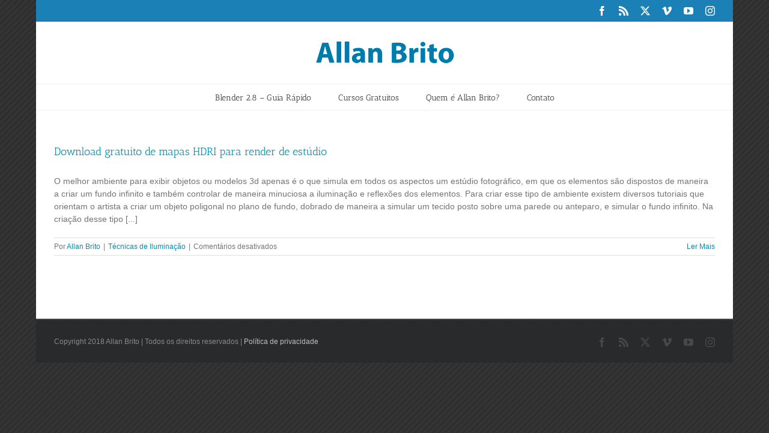

--- FILE ---
content_type: text/html; charset=utf-8
request_url: https://www.google.com/recaptcha/api2/aframe
body_size: 268
content:
<!DOCTYPE HTML><html><head><meta http-equiv="content-type" content="text/html; charset=UTF-8"></head><body><script nonce="ZP4qQByOzb4W-kxayqe9hQ">/** Anti-fraud and anti-abuse applications only. See google.com/recaptcha */ try{var clients={'sodar':'https://pagead2.googlesyndication.com/pagead/sodar?'};window.addEventListener("message",function(a){try{if(a.source===window.parent){var b=JSON.parse(a.data);var c=clients[b['id']];if(c){var d=document.createElement('img');d.src=c+b['params']+'&rc='+(localStorage.getItem("rc::a")?sessionStorage.getItem("rc::b"):"");window.document.body.appendChild(d);sessionStorage.setItem("rc::e",parseInt(sessionStorage.getItem("rc::e")||0)+1);localStorage.setItem("rc::h",'1768452014608');}}}catch(b){}});window.parent.postMessage("_grecaptcha_ready", "*");}catch(b){}</script></body></html>